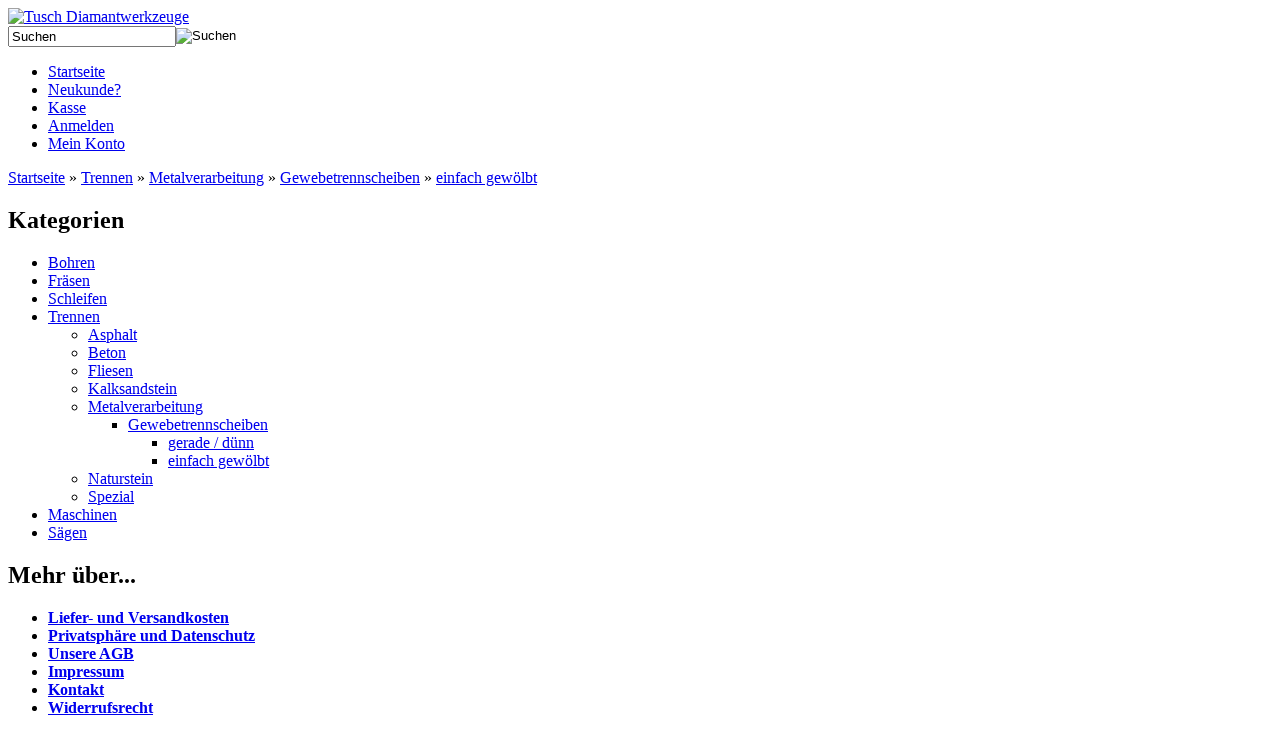

--- FILE ---
content_type: text/html; charset=UTF-8
request_url: http://tusch-gmbh.de/Trennen/Metalverarbeitung/Gewebetrennscheiben/einfach-gewA%EF%BF%BDlbt:::19_28_62_78.html
body_size: 4965
content:
<!DOCTYPE html PUBLIC "-//W3C//DTD XHTML 1.0 Transitional//EN" "http://www.w3.org/TR/xhtml1/DTD/xhtml1-transitional.dtd">
<html xmlns="http://www.w3.org/1999/xhtml" dir="ltr" xml:lang="de">
<head>
<meta http-equiv="Content-Type" content="text/html; charset=iso-8859-15" /> 
<meta http-equiv="Content-Style-Type" content="text/css" />
<title>einfach gewölbt - Tusch Diamantwerkzeuge</title>
<meta http-equiv="content-language" content="de" />
<meta http-equiv="cache-control" content="no-cache" />
<meta name="keywords" content="einfach gewölbt" />
<meta name="description" content="einfach gewölbt" />
<meta name="language" content="de" />
<meta name="robots" content="index,follow" />
<meta name="page-topic" content="shopping" />
<meta name="revisit-after" content="5" />
<link rel="canonical" href="http://tusch-gmbh.de/Trennen/Metalverarbeitung/Gewebetrennscheiben/einfach-gewA�lbt:::19_28_62_78.html" />
<link rel="shortcut icon" href="http://tusch-gmbh.de/templates/xtc5/favicon.ico" type="image/x-icon" />
<!--
=========================================================
modified eCommerce Shopsoftware (c) 2009-2012 [www.modified-shop.org]
=========================================================

modified eCommerce Shopsoftware offers you highly scalable E-Commerce-Solutions and Services.
The Shopsoftware is redistributable under the GNU General Public License (Version 2) [http://www.gnu.org/licenses/gpl-2.0.html].
based on: E-Commerce Engine Copyright (c) 2006 xt:Commerce, created by Mario Zanier & Guido Winger and licensed under GNU/GPL.
Information and contribution at http://www.xt-commerce.com

=========================================================
Please visit our website: www.modified-shop.org
=========================================================
-->

<meta name="generator" content="(c) by modified eCommerce Shopsoftware ------| http://www.modified-shop.org" />
<base href="http://tusch-gmbh.de/" />
<link rel="stylesheet" href="templates/xtc5/stylesheet.css" type="text/css" />
<link rel="stylesheet" href="templates/xtc5/css/thickbox.css" type="text/css" media="screen" />

<script type="text/javascript"><!--
var selected;
var submitter = null;
function submitFunction() {
    submitter = 1;
}
function popupWindow(url) {
  window.open(url,'popupWindow','toolbar=no,location=no,directories=no,status=no,menubar=no,scrollbars=yes,resizable=yes,copyhistory=no,width=100,height=100,screenX=150,screenY=150,top=150,left=150')
}  
function selectRowEffect(object, buttonSelect) {
  if (!selected) {
    if (document.getElementById) {
      selected = document.getElementById('defaultSelected');
    } else {
      selected = document.all['defaultSelected'];
    }
  }
  if (selected) selected.className = 'moduleRow';
  object.className = 'moduleRowSelected';
  selected = object;
  if (document.getElementById('payment'[0])) {
    document.getElementById('payment'[buttonSelect]).checked=true;
  }
}
function rowOverEffect(object) {
  if (object.className == 'moduleRow') object.className = 'moduleRowOver';
}
function rowOutEffect(object) {
  if (object.className == 'moduleRowOver') object.className = 'moduleRow';
}
function popupImageWindow(url) {
  window.open(url,'popupImageWindow','toolbar=no,location=no,directories=no,status=no,menubar=no,scrollbars=no,resizable=yes,copyhistory=no,width=100,height=100,screenX=150,screenY=150,top=150,left=150')
}
//--></script>
<script src="templates/xtc5/javascript/jquery.js" type="text/javascript"></script>
<script src="templates/xtc5/javascript/thickbox.js" type="text/javascript"></script>

</head>
<body>

<div id="wrap">
  <div id="header">
    <div id="logo"><a href="http://tusch-gmbh.de/"><img src="templates/xtc5/img/spacer.gif" width="700" height="115" alt="Tusch Diamantwerkzeuge" /></a></div>
          <div id="search">
<form id="quick_find" action="http://tusch-gmbh.de/advanced_search_result.php" method="get"><input type="hidden" name="MODsid" value="b6b9654cef748b5800e55c6b9faffb7f" />
<table border="0" class="search_header" cellspacing="0" cellpadding="0">
     <tr>
          <td colspan="2"><strong></strong></td>
     </tr>
     <tr>
          <td><input type="text" name="keywords" value="Suchen" style="width:160px;" maxlength="30" onfocus="if(this.value==this.defaultValue) this.value='';" onblur="if(this.value=='') this.value=this.defaultValue;" /></td>
          <td><input type="image" src="templates/xtc5/buttons/german/button_quick_find.gif" alt="Suchen" title=" Suchen " /></td>
     </tr>
   </table>
</form> </div></div>
  <div id="topmenuwrap">
    <ul id="topmenu">
      <li><a href="http://tusch-gmbh.de/shop/Sitemap:_:8.html">Startseite</a></li>
               <li><a href="http://tusch-gmbh.de/create_account.php">Neukunde?</a></li>
            <li><a href="http://tusch-gmbh.de/checkout_shipping.php">Kasse</a></li>
              <li><a href="http://tusch-gmbh.de/login.php">Anmelden</a></li>
            <li><a href="http://tusch-gmbh.de/account.php">Mein Konto</a></li>
    </ul>
  </div>
  <div id="breadcrumb"><a href="http://tusch-gmbh.de/" class="headerNavigation">Startseite</a> &raquo; <a href="http://tusch-gmbh.de/Trennen:::19.html" class="headerNavigation">Trennen</a> &raquo; <a href="http://tusch-gmbh.de/Trennen/Metalverarbeitung:::19_28.html" class="headerNavigation">Metalverarbeitung</a> &raquo; <a href="http://tusch-gmbh.de/Trennen/Metalverarbeitung/Gewebetrennscheiben:::19_28_62.html" class="headerNavigation">Gewebetrennscheiben</a> &raquo; <a href="http://tusch-gmbh.de/Trennen/Metalverarbeitung/Gewebetrennscheiben/einfach-gewA�lbt:::19_28_62_78.html" class="headerNavigation">einfach gewölbt</a></div>
  <div id="contentwrap">
        <div id="leftcol">
          
<h2 class="categoryheader">Kategorien</h2>
<ul id="categorymenu">
	<li class="level1"><a href="http://tusch-gmbh.de/Bohren:::1.html" title="Bohren">Bohren</a></li>
	<li class="level1"><a href="http://tusch-gmbh.de/FrAsen:::17.html" title="Fräsen">Fräsen</a></li>
	<li class="level1"><a href="http://tusch-gmbh.de/Schleifen:::18.html" title="Schleifen">Schleifen</a></li>
	<li class="level1 activeparent1"><a href="http://tusch-gmbh.de/Trennen:::19.html" title="Trennen">Trennen</a>
		<ul>
		<li class="level2"><a href="http://tusch-gmbh.de/Trennen/Asphalt:::19_22.html" title="Asphalt">Asphalt</a></li>
		<li class="level2"><a href="http://tusch-gmbh.de/Trennen/Beton:::19_23.html" title="Beton">Beton</a></li>
		<li class="level2"><a href="http://tusch-gmbh.de/Trennen/Fliesen:::19_26.html" title="Fliesen">Fliesen</a></li>
		<li class="level2"><a href="http://tusch-gmbh.de/Trennen/Kalksandstein:::19_25.html" title="Kalksandstein">Kalksandstein</a></li>
		<li class="level2 activeparent2"><a href="http://tusch-gmbh.de/Trennen/Metalverarbeitung:::19_28.html" title="Metalverarbeitung">Metalverarbeitung</a>
			<ul>
			<li class="level3 activeparent3"><a href="http://tusch-gmbh.de/Trennen/Metalverarbeitung/Gewebetrennscheiben:::19_28_62.html" title="Gewebetrennscheiben">Gewebetrennscheiben</a>
				<ul>
				<li class="level4"><a href="http://tusch-gmbh.de/Trennen/Metalverarbeitung/Gewebetrennscheiben/gerade-dAOEnn:::19_28_62_77.html" title="gerade / dünn">gerade / dünn</a></li>
				<li class="level4 active4 activeparent4"><a href="http://tusch-gmbh.de/Trennen/Metalverarbeitung/Gewebetrennscheiben/einfach-gewA�lbt:::19_28_62_78.html" title="einfach gewölbt">einfach gewölbt</a></li>
				</ul>
			</li>
			</ul>
		</li>
		<li class="level2"><a href="http://tusch-gmbh.de/Trennen/Naturstein:::19_24.html" title="Naturstein">Naturstein</a></li>
		<li class="level2"><a href="http://tusch-gmbh.de/Trennen/Spezial:::19_27.html" title="Spezial">Spezial</a></li>
		</ul>
	</li>
	<li class="level1"><a href="http://tusch-gmbh.de/Maschinen:::20.html" title="Maschinen">Maschinen</a></li>
	<li class="level1"><a href="http://tusch-gmbh.de/SAgen:::74.html" title="Sägen">Sägen</a></li>
</ul>
          
<h2 class="boxheader">Mehr &uuml;ber...</h2>
<div class="boxbody"><ul class="contentlist"><li><a href="http://tusch-gmbh.de/Liefer-und-Versandkosten:_:1.html"><strong>Liefer- und Versandkosten</strong></a></li><li><a href="http://tusch-gmbh.de/PrivatsphAre-und-Datenschutz:_:2.html"><strong>Privatsphäre und Datenschutz</strong></a></li><li><a href="http://tusch-gmbh.de/Unsere-AGB:_:3.html"><strong>Unsere AGB</strong></a></li><li><a href="http://tusch-gmbh.de/Impressum:_:4.html"><strong>Impressum</strong></a></li><li><a href="http://tusch-gmbh.de/Kontakt:_:7.html"><strong>Kontakt</strong></a></li><li><a href="http://tusch-gmbh.de/Widerrufsrecht:_:9.html"><strong>Widerrufsrecht</strong></a></li><li><a href="http://tusch-gmbh.de/Muster-Widerrufsformular:_:10.html"><strong>Muster-Widerrufsformular</strong></a></li><li><a href="http://tusch-gmbh.de/Lieferzeit:_:11.html"><strong>Lieferzeit</strong></a></li><li><a href="http://tusch-gmbh.de/ODR-Verordnung:_:12.html"><strong>ODR Verordnung</strong></a></li><li><a href="http://tusch-gmbh.de/Anfahrt:_:13.html"><strong>Anfahrt</strong></a></li><li><a href="http://tusch-gmbh.de/Downloads:_:14.html"><strong>Downloads</strong></a></li></ul></div>
          
<h2 class="boxheader">Informationen</h2>
<div class="boxbody"><ul class="contentlist"><li><a href="http://tusch-gmbh.de/Sitemap:_:8.html"><strong>Sitemap</strong></a></li></ul></div>
      <h2 class="boxheader">Bezahlung</h2>
          <a href="http://tusch-gmbh.de/shop/Liefer-und-Versandkosten:_:1.html"><img src="templates/xtc5/img/spacer.gif" width="10" height="104" alt="Tusch Diamantwerkzeuge" /><img src="templates/xtc5/img/pay_ship/pay.jpg" width="178" height="104" alt="bezahlung" /></a>
		   <h2 class="boxheader">Versand</h2>
           <img src="templates/xtc5/img/spacer.gif" width="20" height="70" alt="Tusch Diamantwerkzeuge" />
        <a href="http://tusch-gmbh.de/shop/Liefer-und-Versandkosten:_:1.html"><img src="templates/xtc5/img/pay_ship/dpd.jpg" width="151" height="70" alt="versand" /></a>
    </div>
		      <div id="content">
                          
  <h1>einfach gewölbt</h1>
  		<img src="images/categories/78.jpg" alt="einfach gewölbt" class="imgLeft" /><br />				
    <table border="0" width="100%" cellspacing="0" cellpadding="2">
      <tr>
        <td class="smallText">Zeige <strong>1</strong> bis <strong>4</strong> (von insgesamt <strong>4</strong> Artikeln)</td>
        <td class="smallText" align="right">Seiten: &nbsp;<strong>1</strong>&nbsp;</td>
      </tr>
    </table>
<div class="hrproductpreview"></div>
<table class="productPreview" width="100%" border="0" cellspacing="0" cellpadding="0">
  <tr>
    <td align="center" class="productPreviewImage"><a href="http://tusch-gmbh.de/Trennen/Metalverarbeitung/Gewebetrennscheiben/einfach-gewA�lbt/GT-GEW-E-040-125-22-2-10-Stueck::152.html"><img src="images/product_images/thumbnail_images/152_0.jpg" alt="GT-GEW-E-040-125-22,2 / 10 St�ck" class="productImageBorder" /></a></td>
    <td class="productPreviewContent">
		<h2><a href="http://tusch-gmbh.de/Trennen/Metalverarbeitung/Gewebetrennscheiben/einfach-gewA�lbt/GT-GEW-E-040-125-22-2-10-Stueck::152.html">GT-GEW-E-040-125-22,2 / 10 St�ck</a></h2>
		<p><p><span style="font-family: Arial;"><span style="font-size: small;"><strong>Gewebetrennscheibe :</strong><br />
<br />
<strong>Material:</strong> <span style="color: rgb(255, 0, 0);">Stahl / Inox</span><br />
</span></span><span style="font-size: small;"><span style="font-family: Arial;"><strong>K&ouml;rnung:</strong>&nbsp;</span><span style="color: rgb(255, 0, 0);"><span style="font-family: Arial;">40</span></span></span><br />
<span style="font-family: Arial;"><span style="font-size: small;"><strong>Merkmale:</strong>&nbsp; &Oslash; 125 mm, Bohrung 22,2 mm<br />
<strong>Hinweise:</strong> Winkelschleifer<br />
<strong>VPE:</strong> <span style="color: rgb(255, 0, 0);">10 St&uuml;ck!</span></span></span></p></p>
		<p class="price"> 37,26 EUR</p><p class="taxandshippinginfo">( inkl. 19 % MwSt. zzgl. <a rel="nofollow" target="_blank" href="http://tusch-gmbh.de/popup_content.php?coID=1&amp;KeepThis=true&amp;TB_iframe=true&amp;height=400&amp;width=600" title="Information" class="thickbox">Versandkosten</a> )</p>
		<p class="vpe"> 3,73 EUR pro St�ckzahl</p>		<p class="shippingtime">Lieferzeit:			<a rel="nofollow" target="_blank" href="http://tusch-gmbh.de/popup_content.php?coID=11&amp;KeepThis=true&amp;TB_iframe=true&amp;height=400&amp;width=600" title="Information" class="thickbox">3-4 Tage</a></p>
						<p>&nbsp;<a href="http://tusch-gmbh.de/Trennen/Metalverarbeitung/Gewebetrennscheiben/einfach-gewA�lbt/GT-GEW-E-040-125-22-2-10-Stueck::152.html"><img src="templates/xtc5/buttons/german/button_product_more.gif" alt="Details" border="0" /></a></p>
	</td>
  </tr>
  <tr>
    <td align="center" colspan="2">
    <div class="hrproductpreview"></div>
    </td>
  </tr>
  <tr>
    <td align="center" class="productPreviewImage"><a href="http://tusch-gmbh.de/Trennen/Metalverarbeitung/Gewebetrennscheiben/einfach-gewA�lbt/GT-GEW-E-060-125-22-2-10-Stueck::153.html"><img src="images/product_images/thumbnail_images/153_0.jpg" alt="GT-GEW-E-060-125-22,2 / 10 St�ck" class="productImageBorder" /></a></td>
    <td class="productPreviewContent">
		<h2><a href="http://tusch-gmbh.de/Trennen/Metalverarbeitung/Gewebetrennscheiben/einfach-gewA�lbt/GT-GEW-E-060-125-22-2-10-Stueck::153.html">GT-GEW-E-060-125-22,2 / 10 St�ck</a></h2>
		<p><p><span style="font-family: Arial;"><span style="font-size: small;"><strong>Gewebetrennscheibe :</strong><br />
<br />
<strong>Material:</strong> <span style="color: rgb(255, 0, 0);">Stahl / I</span><span style="color: rgb(255, 0, 0);">nox</span><br />
</span></span><span style="font-size: small;"><span style="font-family: Arial;"><strong>K&ouml;rnung:</strong> </span><span style="color: rgb(255, 0, 0);"><span style="font-family: Arial;">60</span></span></span><br />
<span style="font-family: Arial;"><span style="font-size: small;"><strong>Merkmale:</strong>&nbsp; &Oslash; 125 mm, Bohrung 22,2 mm<br />
<strong>Hinweise:</strong> Winkelschleifer<br />
<strong>VPE:</strong> <span style="color: rgb(255, 0, 0);">10 St&uuml;ck!</span></span></span></p></p>
		<p class="price"> 37,26 EUR</p><p class="taxandshippinginfo">( inkl. 19 % MwSt. zzgl. <a rel="nofollow" target="_blank" href="http://tusch-gmbh.de/popup_content.php?coID=1&amp;KeepThis=true&amp;TB_iframe=true&amp;height=400&amp;width=600" title="Information" class="thickbox">Versandkosten</a> )</p>
		<p class="vpe"> 3,73 EUR pro St�ckzahl</p>		<p class="shippingtime">Lieferzeit:			<a rel="nofollow" target="_blank" href="http://tusch-gmbh.de/popup_content.php?coID=11&amp;KeepThis=true&amp;TB_iframe=true&amp;height=400&amp;width=600" title="Information" class="thickbox">3-4 Tage</a></p>
						<p>&nbsp;<a href="http://tusch-gmbh.de/Trennen/Metalverarbeitung/Gewebetrennscheiben/einfach-gewA�lbt/GT-GEW-E-060-125-22-2-10-Stueck::153.html"><img src="templates/xtc5/buttons/german/button_product_more.gif" alt="Details" border="0" /></a></p>
	</td>
  </tr>
  <tr>
    <td align="center" colspan="2">
    <div class="hrproductpreview"></div>
    </td>
  </tr>
  <tr>
    <td align="center" class="productPreviewImage"><a href="http://tusch-gmbh.de/Trennen/Metalverarbeitung/Gewebetrennscheiben/einfach-gewA�lbt/GT-GEW-E-120-125-22-2-10-Stueck::154.html"><img src="images/product_images/thumbnail_images/154_0.jpg" alt="GT-GEW-E-120-125-22,2 / 10 St�ck" class="productImageBorder" /></a></td>
    <td class="productPreviewContent">
		<h2><a href="http://tusch-gmbh.de/Trennen/Metalverarbeitung/Gewebetrennscheiben/einfach-gewA�lbt/GT-GEW-E-120-125-22-2-10-Stueck::154.html">GT-GEW-E-120-125-22,2 / 10 St�ck</a></h2>
		<p><p><span style="font-family: Arial;"><span style="font-size: small;"><strong>Gewebetrennscheibe :</strong><br />
<br />
<strong>Material:</strong> <span style="color: rgb(255, 0, 0);">Stahl / I</span><span style="color: rgb(255, 0, 0);">nox</span><br />
</span></span><span style="font-size: small;"><span style="font-family: Arial;"><strong>K&ouml;rnung:</strong> </span><span style="color: rgb(255, 0, 0);"><span style="font-family: Arial;">120</span></span></span><br />
<span style="font-family: Arial;"><span style="font-size: small;"><strong>Merkmale:</strong>&nbsp; &Oslash; 125 mm, Bohrung 22,2 mm<br />
<strong>Hinweise:</strong> Winkelschleifer<br />
<strong>VPE:</strong> <span style="color: rgb(255, 0, 0);">10 St&uuml;ck!</span></span></span></p></p>
		<p class="price"> 37,26 EUR</p><p class="taxandshippinginfo">( inkl. 19 % MwSt. zzgl. <a rel="nofollow" target="_blank" href="http://tusch-gmbh.de/popup_content.php?coID=1&amp;KeepThis=true&amp;TB_iframe=true&amp;height=400&amp;width=600" title="Information" class="thickbox">Versandkosten</a> )</p>
		<p class="vpe"> 3,73 EUR pro St�ckzahl</p>		<p class="shippingtime">Lieferzeit:			<a rel="nofollow" target="_blank" href="http://tusch-gmbh.de/popup_content.php?coID=11&amp;KeepThis=true&amp;TB_iframe=true&amp;height=400&amp;width=600" title="Information" class="thickbox">3-4 Tage</a></p>
						<p>&nbsp;<a href="http://tusch-gmbh.de/Trennen/Metalverarbeitung/Gewebetrennscheiben/einfach-gewA�lbt/GT-GEW-E-120-125-22-2-10-Stueck::154.html"><img src="templates/xtc5/buttons/german/button_product_more.gif" alt="Details" border="0" /></a></p>
	</td>
  </tr>
  <tr>
    <td align="center" colspan="2">
    <div class="hrproductpreview"></div>
    </td>
  </tr>
  <tr>
    <td align="center" class="productPreviewImage"><a href="http://tusch-gmbh.de/Trennen/Metalverarbeitung/Gewebetrennscheiben/einfach-gewA�lbt/GT-GEW-E-080-125-22-2-10-Stueck::155.html"><img src="images/product_images/thumbnail_images/155_0.jpg" alt="GT-GEW-E-080-125-22,2 / 10 St�ck" class="productImageBorder" /></a></td>
    <td class="productPreviewContent">
		<h2><a href="http://tusch-gmbh.de/Trennen/Metalverarbeitung/Gewebetrennscheiben/einfach-gewA�lbt/GT-GEW-E-080-125-22-2-10-Stueck::155.html">GT-GEW-E-080-125-22,2 / 10 St�ck</a></h2>
		<p><p><span style="font-family: Arial;"><span style="font-size: small;"><strong>Gewebetrennscheibe :</strong><br />
<br />
<strong>Material:</strong> <span style="color: rgb(255, 0, 0);">Stahl / I</span><span style="color: rgb(255, 0, 0);">nox</span><br />
</span></span><span style="font-size: small;"><span style="font-family: Arial;"><strong>K&ouml;rnung:</strong> </span><span style="color: rgb(255, 0, 0);"><span style="font-family: Arial;">80</span></span></span><br />
<span style="font-family: Arial;"><span style="font-size: small;"><strong>Merkmale:</strong>&nbsp; &Oslash; 125 mm, Bohrung 22,2 mm<br />
<strong>Hinweise:</strong> Winkelschleifer<br />
<strong>VPE:</strong> <span style="color: rgb(255, 0, 0);">10 St&uuml;ck!</span></span></span></p></p>
		<p class="price"> 37,26 EUR</p><p class="taxandshippinginfo">( inkl. 19 % MwSt. zzgl. <a rel="nofollow" target="_blank" href="http://tusch-gmbh.de/popup_content.php?coID=1&amp;KeepThis=true&amp;TB_iframe=true&amp;height=400&amp;width=600" title="Information" class="thickbox">Versandkosten</a> )</p>
		<p class="vpe"> 3,73 EUR pro St�ckzahl</p>		<p class="shippingtime">Lieferzeit:			<a rel="nofollow" target="_blank" href="http://tusch-gmbh.de/popup_content.php?coID=11&amp;KeepThis=true&amp;TB_iframe=true&amp;height=400&amp;width=600" title="Information" class="thickbox">3-4 Tage</a></p>
						<p>&nbsp;<a href="http://tusch-gmbh.de/Trennen/Metalverarbeitung/Gewebetrennscheiben/einfach-gewA�lbt/GT-GEW-E-080-125-22-2-10-Stueck::155.html"><img src="templates/xtc5/buttons/german/button_product_more.gif" alt="Details" border="0" /></a></p>
	</td>
  </tr>
  <tr>
    <td align="center" colspan="2">
    <div class="hrproductpreview"></div>
    </td>
  </tr>
</table>

    <table border="0" width="100%" cellspacing="0" cellpadding="2">
      <tr>
        <td class="smallText">Zeige <strong>1</strong> bis <strong>4</strong> (von insgesamt <strong>4</strong> Artikeln)</td>
        <td class="smallText" align="right">Seiten: &nbsp;<strong>1</strong>&nbsp;</td>
      </tr>
    </table>
    </div>
          <div id="rightcol">
        
	<h2 class="boxcartheader">Warenkorb</h2>
	<div class="boxcartbody" >
		 <!-- cart has no content -->
		<p>Ihr Warenkorb ist leer.</p>
		</div>

        
<h2 class="boxheader">Willkommen zur&uuml;ck!</h2>
<div class="boxbody"> <form id="loginbox" method="post" action="http://tusch-gmbh.de/login.php?action=process">
  <table width="100%"  border="0" cellpadding="0" cellspacing="0">
    <tr>
      <td colspan="2">E-Mail-Adresse:</td>
    </tr>
    <tr>
      <td colspan="2"><input type="text" name="email_address" maxlength="50" style="width:170px;" /></td>
    </tr>
    <tr>
      <td colspan="2">Passwort:</td>
    </tr>
    <tr>
      <td><input type="password" name="password" maxlength="30" style="width:80px;" /></td>
      <td><input type="image" src="templates/xtc5/buttons/german/button_login_small.gif" alt="Anmelden" title=" Anmelden " /></td>
    </tr>
    <tr>
      <td colspan="2"><div class="hr"></div>
        <a href="http://tusch-gmbh.de/password_double_opt.php">Passwort vergessen?</a></td>
    </tr>
  </table>
  </form> </div>
        
        <h2 class="boxheader">Kontakt </h2>
        <div style="margin-left:10px"><br />
        Tusch GmbH<br />
		Ring Str. 46<br />
		50996 K&ouml;ln-Rodenkirchen<br />
		Tel.: +49 (0) 221 23 29 00<br />
		Fax: +49 (0) 221 24 93 45<br />
		<a href="mailto:info@tusch-gmbh.de?subject=Kontakt">info@tusch-gmbh.de</a><br />
        <br />
        </div>
        
<h2 class="boxheader">Newsletter-Anmeldung</h2>
<div class="boxbody">
<form id="sign_in" action="http://tusch-gmbh.de/newsletter.php" method="post">
<p>E-Mail-Adresse:</p>
<p><input type="text" name="email" maxlength="50" style="width:170px;" /></p>
<p><input type="image" src="templates/xtc5/buttons/german/button_login_newsletter.gif" alt="Anmelden" title=" Anmelden " /></p>
</form>
</div>
    </div>
      </div>
  <p class="footer">Tusch Diamantwerkzeuge &copy; 2025</p>
</div>
    <div class="copyright"><span class="cop_magenta">mod</span><span class="cop_grey">ified eCommerce Shopsoftware &copy; 2009-2025</span></div><div class="parseTime">Parse Time: 0.166s</div></body></html>